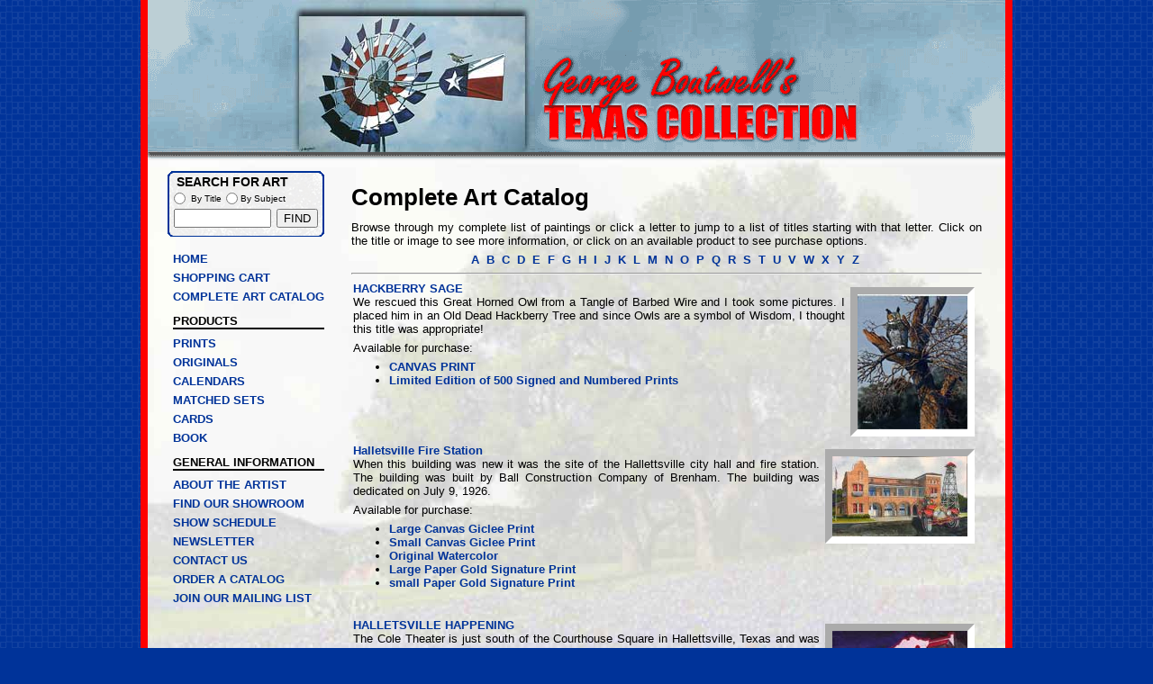

--- FILE ---
content_type: text/html; charset=utf-8
request_url: https://www.gboutwell.com/catalog.aspx?letter=h
body_size: 16749
content:


<!DOCTYPE html PUBLIC "-//W3C//DTD XHTML 1.0 Transitional//EN" "http://www.w3.org/TR/xhtml1/DTD/xhtml1-transitional.dtd">

<html xmlns="http://www.w3.org/1999/xhtml" >
<head id="Head1"><title>
	Complete art catalog of work by George Boutwell
</title><meta name="DESCRIPTION" content="Texas artist George Boutwell's web site and online store." /><meta http-equiv="Content-Type" content="text/html; charset=iso-8859-1" /><link rel="stylesheet" type="text/css" href="include/primary.css" />
	<!--[if IE]>
		<style type="text/css">
			#searchbox	{ padding: 3px 10px; }
			#txtbox	{ margin: 1px 0; }
		</style>
	<! [endif]-->
</head>
<body>
    <form name="form1" method="post" action="catalog.aspx?letter=h" id="form1">
<div>
<input type="hidden" name="__VIEWSTATE" id="__VIEWSTATE" value="/[base64]/[base64]/[base64]/aWQ9MzQ4NiI+TEFSR0UgU0laRTogR09MRCBTSUdOQVRVUkUgUFJJTlRTPC9hPjwvbGk+PGxpPjxhIGhyZWY9InBhcGVycHJpbnRkZXRhaWxzLmFzcHg/[base64]/[base64]/aWQ9MjkwMyI+U21hbGwgQ2FudmFzIEdvbGQgU2lnbnR1cmUgUHJpbnQ8L2E+PC9saT48bGk+PGEgaHJlZj0iY2FudmFzcHJpbnRkZXRhaWxzLmFzcHg/[base64]/aWQ9MzQwOSI+TEFSR0UgU0laRTogR09MRCBTSUdOQVRVUkUgUFJJTlRTPC9hPjwvbGk+PGxpPjxhIGhyZWY9InBhcGVycHJpbnRkZXRhaWxzLmFzcHg/aWQ9NDEwIj5NRURJVU0gU0laRTogR09MRCBTSUdOQVRVUkUgUFJJTlRTPC9hPjwvbGk+PGxpPjxhIGhyZWY9InBhcGVycHJpbnRkZXRhaWxzLmFzcHg/[base64]/[base64]/[base64]/[base64]/[base64]/[base64]/aWQ9MzQ4OSI+TEFSR0UgU0laRTogR09MRCBTSUdOQVRVUkUgUFJJTlRTPC9hPjwvbGk+PGxpPjxhIGhyZWY9InBhcGVycHJpbnRkZXRhaWxzLmFzcHg/[base64]/[base64]/[base64]/[base64]/aWQ9MjkwOSI+U21hbGwgQ2FudmFzIEdvbGQgU2lnbnR1cmUgUHJpbnQ8L2E+PC9saT48bGk+PGEgaHJlZj0iY2FudmFzcHJpbnRkZXRhaWxzLmFzcHg/[base64]" />
</div>

<div>

	<input type="hidden" name="__VIEWSTATEGENERATOR" id="__VIEWSTATEGENERATOR" value="784357A6" />
</div>
<div id="framework">
	<div id="header">
		<a href="default.aspx"><img src="images/header_pride.jpg" width="270" height="169" alt="Painting: The Pride of Texas." /></a><img border="0" src="images/header_gboutwell.gif" width="362" height="113" alt="George Boutwell's Texas Collection." />
	</div>
	<div id="content">
		<div id="content-center">
			<h3>Complete Art Catalog</h3>
			<p>Browse through my complete list of paintings or click a letter to jump to a list of titles starting with that letter. Click on the title or image to see more information, or click on an available product to see purchase options.</p>
			<p style="text-align: center;">
			<a href="catalog.aspx?letter=a">A</a>&nbsp;
			<a href="catalog.aspx?letter=b">B</a>&nbsp;
			<a href="catalog.aspx?letter=c">C</a>&nbsp;
			<a href="catalog.aspx?letter=d">D</a>&nbsp;
			<a href="catalog.aspx?letter=e">E</a>&nbsp;
			<a href="catalog.aspx?letter=f">F</a>&nbsp;
			<a href="catalog.aspx?letter=g">G</a>&nbsp;
			<a href="catalog.aspx?letter=h">H</a>&nbsp;
			<a href="catalog.aspx?letter=i">I</a>&nbsp;
			<a href="catalog.aspx?letter=j">J</a>&nbsp;
			<a href="catalog.aspx?letter=k">K</a>&nbsp;
			<a href="catalog.aspx?letter=l">L</a>&nbsp;
			<a href="catalog.aspx?letter=m">M</a>&nbsp;
			<a href="catalog.aspx?letter=n">N</a>&nbsp;
			<a href="catalog.aspx?letter=o">O</a>&nbsp;
			<a href="catalog.aspx?letter=p">P</a>&nbsp;
			<a href="catalog.aspx?letter=q">Q</a>&nbsp;
			<a href="catalog.aspx?letter=r">R</a>&nbsp;
			<a href="catalog.aspx?letter=s">S</a>&nbsp;
			<a href="catalog.aspx?letter=t">T</a>&nbsp;
			<a href="catalog.aspx?letter=u">U</a>&nbsp;
			<a href="catalog.aspx?letter=v">V</a>&nbsp;
			<a href="catalog.aspx?letter=w">W</a>&nbsp;
			<a href="catalog.aspx?letter=x">X</a>&nbsp;
			<a href="catalog.aspx?letter=y">Y</a>&nbsp;
			<a href="catalog.aspx?letter=z">Z</a>&nbsp;
			</p>
			<hr />
					<span id="dlPaintingsList"><span>
                        <div class="paintingListContainer">
                        	<div class="paintingListImage"><a href="paintingdetails.aspx?id=547"><img src="thumbpictures/547.jpg" id="dlPaintingsList_ctl00_imgPaintingSrc" border="0" /></a></div>
		
                            <div class="paintingListTitle"><a href="paintingdetails.aspx?id=547">HACKBERRY SAGE </a> </div>
                            <div class="paintingListDescription"><p>We rescued this Great Horned Owl from a Tangle of Barbed Wire and I took some pictures. I placed him in an Old Dead Hackberry Tree and since Owls are a symbol of Wisdom, I thought this title was appropriate!</p>
                            <p id="dlPaintingsList_ctl00_availableProducts">Available for purchase: <br /><span id="dlPaintingsList_ctl00_spnProducts" class="availableas"><ul><li><a href="canvasprintdetails.aspx?id=404">CANVAS PRINT</a></li><li><a href="paperprintdetails.aspx?id=403">Limited Edition of 500 Signed and Numbered Prints</a></li></ul></span></p>
                            </div>
                        </div>
                        </span><br /><span>
                        <div class="paintingListContainer">
                        	<div class="paintingListImage"><a href="paintingdetails.aspx?id=1001"><img src="thumbpictures/1001.jpg" id="dlPaintingsList_ctl01_imgPaintingSrc" border="0" /></a></div>
		
                            <div class="paintingListTitle"><a href="paintingdetails.aspx?id=1001">Halletsville Fire Station</a> </div>
                            <div class="paintingListDescription"><p>When this building was new it was the site of the Hallettsville city hall and fire station. The building was built by Ball Construction Company of Brenham. The building was dedicated on July 9, 1926.  

</p>
                            <p id="dlPaintingsList_ctl01_availableProducts">Available for purchase: <br /><span id="dlPaintingsList_ctl01_spnProducts" class="availableas"><ul><li><a href="canvasprintdetails.aspx?id=2479">Large Canvas Giclee Print</a></li><li><a href="canvasprintdetails.aspx?id=2480">Small Canvas Giclee Print</a></li><li><a href="originaldetails.aspx?id=2478">Original Watercolor</a></li><li><a href="paperprintdetails.aspx?id=2481">Large Paper Gold Signature Print</a></li><li><a href="paperprintdetails.aspx?id=2482">small Paper Gold Signature Print</a></li></ul></span></p>
                            </div>
                        </div>
                        </span><br /><span>
                        <div class="paintingListContainer">
                        	<div class="paintingListImage"><a href="paintingdetails.aspx?id=237"><img src="thumbpictures/237.jpg" id="dlPaintingsList_ctl02_imgPaintingSrc" border="0" /></a></div>
		
                            <div class="paintingListTitle"><a href="paintingdetails.aspx?id=237">HALLETSVILLE HAPPENING</a> </div>
                            <div class="paintingListDescription"><p>The Cole Theater is just south of the Courthouse Square in Hallettsville, Texas and was built in 1929. The Movie “The Texans” was filmed at Cotulla, Texas in 1936. Walter Brennan was a lot younger when the movie was released, but I thought he would be more recognizable at the age he is, in the 38 Ford!</p>
                            <p id="dlPaintingsList_ctl02_availableProducts">Available for purchase: <br /><span id="dlPaintingsList_ctl02_spnProducts" class="availableas"><ul><li><a href="canvasprintdetails.aspx?id=2901">Small Canvas Gold Signture Print</a></li><li><a href="canvasprintdetails.aspx?id=2902">Large Canvas Gold Signture Print</a></li><li><a href="paperprintdetails.aspx?id=3486">LARGE SIZE: GOLD SIGNATURE PRINTS</a></li><li><a href="paperprintdetails.aspx?id=406"> GOLD SIGNATURE PRINT</a></li></ul></span></p>
                            </div>
                        </div>
                        </span><br /><span>
                        <div class="paintingListContainer">
                        	<div class="paintingListImage"><a href="paintingdetails.aspx?id=854"><img src="thumbpictures/854.jpg" id="dlPaintingsList_ctl03_imgPaintingSrc" border="0" /></a></div>
		
                            <div class="paintingListTitle"><a href="paintingdetails.aspx?id=854">Hamilton Creek</a> </div>
                            <div class="paintingListDescription"><p>This is a scene on the Hiking Trail at Hamilton Pool Preserve at Dripping Springs, West of Austin. I did a little rearranging for composition and added the Great Blue Heron. This is one of many canyons in the Hill Country that are loaded with Bald Cypress Trees.</p>
                            <p id="dlPaintingsList_ctl03_availableProducts">Available for purchase: <br /><span id="dlPaintingsList_ctl03_spnProducts" class="availableas"><ul><li><a href="canvasprintdetails.aspx?id=2113">Large Canvas Gold Signature Print</a></li><li><a href="canvasprintdetails.aspx?id=2114">Small Canvas Gold Signature Print</a></li><li><a href="paperprintdetails.aspx?id=2115">Small Paper Gold Signature Print</a></li><li><a href="paperprintdetails.aspx?id=2116">Large Paper Gold Signature Print</a></li></ul></span></p>
                            </div>
                        </div>
                        </span><br /><span>
                        <div class="paintingListContainer">
                        	<div class="paintingListImage"><a href="paintingdetails.aspx?id=631"><img src="thumbpictures/631.jpg" id="dlPaintingsList_ctl04_imgPaintingSrc" border="0" /></a></div>
		
                            <div class="paintingListTitle"><a href="paintingdetails.aspx?id=631">Hamilton Pool</a> </div>
                            <div class="paintingListDescription"><p>HAMILTON POOL is a collapsed cavern and quite an awesome sight! To give you some scale the Waterfall is about 50 feet high and I’ve only shown about a third of the overhang! Hamilton Pool is a Travis County Park west of Austin on Hamilton Pool Road which runs off of Bee Caves Road. The Pool is accessible  with a 2 mile hike over some rough terrain and Swimming is allowed!</p>
                            <p id="dlPaintingsList_ctl04_availableProducts">Available for purchase: <br /><span id="dlPaintingsList_ctl04_spnProducts" class="availableas"><ul><li><a href="canvasprintdetails.aspx?id=1270">Small Size Gold Signature Canvas Print</a></li><li><a href="canvasprintdetails.aspx?id=1271">Large Size Gold Signature Canvas Print</a></li><li><a href="paperprintdetails.aspx?id=1268">Small Size Gold Signature Paper Print</a></li><li><a href="paperprintdetails.aspx?id=1269">Large Size Gold Signature Paper Print</a></li></ul></span></p>
                            </div>
                        </div>
                        </span><br /><span>
                        <div class="paintingListContainer">
                        	<div class="paintingListImage"><a href="paintingdetails.aspx?id=238"><img src="thumbpictures/238.jpg" id="dlPaintingsList_ctl05_imgPaintingSrc" border="0" /></a></div>
		
                            <div class="paintingListTitle"><a href="paintingdetails.aspx?id=238">HANGIN OUT AT SANTA FE</a> </div>
                            <div class="paintingListDescription"><p>When I ran on to this Buzzard Roost Barn between Purvis and Carlton, Texas I thought to myself, "this would make a humorous statement about Southwestern Style Art". I've had a lot of fun telling some of my Artist friends that I've finally broken down and painted a "Santa Fe" style Painting! You cant see it online but the little sign on the gate says "Caution, Rattlesnakes in this Barn". I wouldn't go in there, would you?</p>
                            <p id="dlPaintingsList_ctl05_availableProducts">Available for purchase: <br /><span id="dlPaintingsList_ctl05_spnProducts" class="availableas"><ul><li><a href="canvasprintdetails.aspx?id=2903">Small Canvas Gold Signture Print</a></li><li><a href="canvasprintdetails.aspx?id=2904">Large Canvas Gold Signture Print</a></li><li><a href="paperprintdetails.aspx?id=3487">LARGE SIZE: GOLD SIGNATURE PRINTS</a></li><li><a href="paperprintdetails.aspx?id=408"> GOLD SIGNATURE PRINT</a></li></ul></span></p>
                            </div>
                        </div>
                        </span><br /><span>
                        <div class="paintingListContainer">
                        	<div class="paintingListImage"><a href="paintingdetails.aspx?id=239"><img src="thumbpictures/239.jpg" id="dlPaintingsList_ctl06_imgPaintingSrc" border="0" /></a></div>
		
                            <div class="paintingListTitle"><a href="paintingdetails.aspx?id=239">HANNIBAL TEXAS</a> </div>
                            <div class="paintingListDescription"><p>is north of Stephenville on State Highway 108 and I stumbled on to it while looking for something else. I took some liberties and added the Watermelon Man, the Humble sign and the 1948 Ford Coupe (like the one I drove in High School) to the Painting. </p>
                            <p id="dlPaintingsList_ctl06_availableProducts">Available for purchase: <br /><span id="dlPaintingsList_ctl06_spnProducts" class="availableas"><ul><li><a href="canvasprintdetails.aspx?id=2905">Small Canvas Gold Signture Print</a></li><li><a href="canvasprintdetails.aspx?id=2906">Large Canvas Gold Signture Print</a></li><li><a href="paperprintdetails.aspx?id=3409">LARGE SIZE: GOLD SIGNATURE PRINTS</a></li><li><a href="paperprintdetails.aspx?id=410">MEDIUM SIZE: GOLD SIGNATURE PRINTS</a></li><li><a href="paperprintdetails.aspx?id=411">SMALL SIZE:  GOLD SIGNATURE PRINTS</a></li></ul></span></p>
                            </div>
                        </div>
                        </span><br /><span>
                        <div class="paintingListContainer">
                        	<div class="paintingListImage"><a href="paintingdetails.aspx?id=240"><img src="thumbpictures/240.jpg" id="dlPaintingsList_ctl07_imgPaintingSrc" border="0" /></a></div>
		
                            <div class="paintingListTitle"><a href="paintingdetails.aspx?id=240">HAPPY HOUR</a> </div>
                            <div class="paintingListDescription"><p>Neils Creek marks the back property line of our ranch and this waterfall is just south of our property. These are three of our Longhorns that were drinking from one of our stock tanks but I took a little liberty and put them at the creek!</p>
                            <p id="dlPaintingsList_ctl07_availableProducts">Available for purchase: <br /><span id="dlPaintingsList_ctl07_spnProducts" class="availableas"><ul><li><a href="paperprintdetails.aspx?id=413">Limited Edition of 500 Signed and Numbered Prints</a></li></ul></span></p>
                            </div>
                        </div>
                        </span><br /><span>
                        <div class="paintingListContainer">
                        	<div class="paintingListImage"><a href="paintingdetails.aspx?id=241"><img src="thumbpictures/241.jpg" id="dlPaintingsList_ctl08_imgPaintingSrc" border="0" /></a></div>
		
                            <div class="paintingListTitle"><a href="paintingdetails.aspx?id=241">HAVEN OF THORNS</a> </div>
                            <div class="paintingListDescription"><p>Much like Br'er Rabbit in the Briar Patch, Mourning Doves and many other birds enjoy Mesquite branches because they can roost peacefully while guarded from natural enemies by the treacherous thorns!</p>
                            <p id="dlPaintingsList_ctl08_availableProducts">Available for purchase: <br /><span id="dlPaintingsList_ctl08_spnProducts" class="availableas"><ul><li><a href="paperprintdetails.aspx?id=415">Limited Edition of 500 Signed and Numbered Prints</a></li></ul></span></p>
                            </div>
                        </div>
                        </span><br /><span>
                        <div class="paintingListContainer">
                        	<div class="paintingListImage"><a href="paintingdetails.aspx?id=548"><img src="thumbpictures/548.jpg" id="dlPaintingsList_ctl09_imgPaintingSrc" border="0" /></a></div>
		
                            <div class="paintingListTitle"><a href="paintingdetails.aspx?id=548">HAZARDOUS CARGO</a> </div>
                            <div class="paintingListDescription"><p>I was driving between Burnet and Lampassas, Texas when this rusty old Chevy Truck with a bed full of Prickly Pear Cactus caught my eye. I don't know if the owners planted the cactus or if it grew there naturally but I couldn't resist painting it. I added the blooms on the Cactus and the Bluebonnetts and Primrose for a little color! P.S. I met the owner later and he said he put the cactus there!</p>
                            <p id="dlPaintingsList_ctl09_availableProducts">Available for purchase: <br /><span id="dlPaintingsList_ctl09_spnProducts" class="availableas"><ul><li><a href="canvasprintdetails.aspx?id=1184">Limited Edition Canvas Print</a></li><li><a href="paperprintdetails.aspx?id=417">Limited Edition of 500 Signed and Numbered Prints</a></li></ul></span></p>
                            </div>
                        </div>
                        </span><br /><span>
                        <div class="paintingListContainer">
                        	<div class="paintingListImage"><a href="paintingdetails.aspx?id=733"><img src="thumbpictures/733.jpg" id="dlPaintingsList_ctl10_imgPaintingSrc" border="0" /></a></div>
		
                            <div class="paintingListTitle"><a href="paintingdetails.aspx?id=733">Headin Home</a> </div>
                            <div class="paintingListDescription"><p>This is the Bay side of South Padre Island at low tide and is a scene that I've been wanting to paint for some time but the composition just hadn't formed in my mind until I was looking thru some photographs from a fishing trip in the Laguna Madre and remembering heading back into Port at dusk and this is the result!</p>
                            <p id="dlPaintingsList_ctl10_availableProducts">Available for purchase: <br /><span id="dlPaintingsList_ctl10_spnProducts" class="availableas"><ul><li><a href="canvasprintdetails.aspx?id=1737">Large Canvas Limited Edition Print</a></li><li><a href="canvasprintdetails.aspx?id=1738">Small Canvas Limited Edition Print</a></li><li><a href="originaldetails.aspx?id=1736">Original Watercolor</a></li><li><a href="paperprintdetails.aspx?id=1739">Paper Limited Edition Print</a></li></ul></span></p>
                            </div>
                        </div>
                        </span><br /><span>
                        <div class="paintingListContainer">
                        	<div class="paintingListImage"><a href="paintingdetails.aspx?id=969"><img src="thumbpictures/969.jpg" id="dlPaintingsList_ctl11_imgPaintingSrc" border="0" /></a></div>
		
                            <div class="paintingListTitle"><a href="paintingdetails.aspx?id=969">Heads Up</a> </div>
                            <div class="paintingListDescription"><p>This is a scene from one of our barns that has the skulls of four of our Longhorn steers hanging from the support posts. The symmetry of the post Skull and roof caught my eye and I immediately imagined a Texas Flag painted on the Skull!</p>
                            <p id="dlPaintingsList_ctl11_availableProducts">Available for purchase: <br /><span id="dlPaintingsList_ctl11_spnProducts" class="availableas"><ul><li><a href="canvasprintdetails.aspx?id=2392">Large Canvas Gold Signature Print</a></li><li><a href="canvasprintdetails.aspx?id=2393">Small Canvas Gold Signature Print</a></li><li><a href="paperprintdetails.aspx?id=2396">Large Paper Gold Signature Print</a></li><li><a href="paperprintdetails.aspx?id=2397">Small Paper Gold Signature Print</a></li></ul></span></p>
                            </div>
                        </div>
                        </span><br /><span>
                        <div class="paintingListContainer">
                        	<div class="paintingListImage"><a href="paintingdetails.aspx?id=242"><img src="thumbpictures/242.jpg" id="dlPaintingsList_ctl12_imgPaintingSrc" border="0" /></a></div>
		
                            <div class="paintingListTitle"><a href="paintingdetails.aspx?id=242">HEALTH CAMP</a> </div>
                            <div class="paintingListDescription"><p>has been on the Waco Traffic Circle since 1949 and the name seems to be coming back around to popularity again, what with the atkins diet and all! Waco has one of the few if not the only active Traffic Circles left in Texas that still looks like stepping back in time!</p>
                            <p id="dlPaintingsList_ctl12_availableProducts">Available for purchase: <br /><span id="dlPaintingsList_ctl12_spnProducts" class="availableas"><ul><li><a href="canvasprintdetails.aspx?id=2907">Large Canvas Gold Signture Print</a></li><li><a href="canvasprintdetails.aspx?id=2908">Small Canvas Gold Signture Print</a></li><li><a href="paperprintdetails.aspx?id=3489">LARGE SIZE: GOLD SIGNATURE PRINTS</a></li><li><a href="paperprintdetails.aspx?id=419"> GOLD SIGNATURE PRINT</a></li></ul></span></p>
                            </div>
                        </div>
                        </span><br /><span>
                        <div class="paintingListContainer">
                        	<div class="paintingListImage"><a href="paintingdetails.aspx?id=243"><img src="thumbpictures/243.jpg" id="dlPaintingsList_ctl13_imgPaintingSrc" border="0" /></a></div>
		
                            <div class="paintingListTitle"><a href="paintingdetails.aspx?id=243">HIDDEN VALLEY</a> </div>
                            <div class="paintingListDescription"><p>This is a scene from my imagination but the Church is real, except that I can't remember where I was in 1977 when I photographed it! It is somewhere in Texas on flat land, not hills as I show here, can anyone tell me where it is? (Since this writing I found the Church at Panna Maria, Texas)</p>
                            <p id="dlPaintingsList_ctl13_availableProducts">Available for purchase: <br /><span id="dlPaintingsList_ctl13_spnProducts" class="availableas"><ul><li><a href="canvasprintdetails.aspx?id=2842">Large Canvas Giclee Print</a></li><li><a href="canvasprintdetails.aspx?id=2843">Small Canvas Giclee Print</a></li><li><a href="paperprintdetails.aspx?id=2844">Large Paper Print</a></li><li><a href="paperprintdetails.aspx?id=421"> GOLD SIGNATURE PRINT</a></li></ul></span></p>
                            </div>
                        </div>
                        </span><br /><span>
                        <div class="paintingListContainer">
                        	<div class="paintingListImage"><a href="paintingdetails.aspx?id=244"><img src="thumbpictures/244.jpg" id="dlPaintingsList_ctl14_imgPaintingSrc" border="0" /></a></div>
		
                            <div class="paintingListTitle"><a href="paintingdetails.aspx?id=244">HIGH AND DRY</a> </div>
                            <div class="paintingListDescription"><p>This is our porch and when it rains we can usually count on Wild Birds seeking refuge, unless our not-so-wild cats get there first, in which case the birds will be found at the tops of the columns!</p>
                            <p id="dlPaintingsList_ctl14_availableProducts">Available for purchase: <br /><span id="dlPaintingsList_ctl14_spnProducts" class="availableas"><ul><li><a href="paperprintdetails.aspx?id=423">Limited Edition of 500 Signed and Numbered Prints</a></li></ul></span></p>
                            </div>
                        </div>
                        </span><br /><span>
                        <div class="paintingListContainer">
                        	<div class="paintingListImage"><a href="paintingdetails.aspx?id=245"><img src="thumbpictures/245.jpg" id="dlPaintingsList_ctl15_imgPaintingSrc" border="0" /></a></div>
		
                            <div class="paintingListTitle"><a href="paintingdetails.aspx?id=245">HIGH HOPES</a> </div>
                            <div class="paintingListDescription"><p>This fellow is Chuck Naiser who introduced me to bay fishing at Rockport, Texas. I don't believe there is anyone who likes fishing more than Chuck; at least not anyone I've met. About once a year he drags me through every bay in Aransas County and sometimes we even catch a fish.</p>
                            <p id="dlPaintingsList_ctl15_availableProducts">Available for purchase: <br /><span id="dlPaintingsList_ctl15_spnProducts" class="availableas"><ul><li><a href="canvasprintdetails.aspx?id=1601">Large Canvas Gold Signature Print</a></li><li><a href="canvasprintdetails.aspx?id=1602">Medium Canvas Gold Signature Print</a></li><li><a href="paperprintdetails.aspx?id=425">Small Paper Gold Signature Print</a></li><li><a href="paperprintdetails.aspx?id=1600">Large Paper Gold Signature Print</a></li><li><a href="paperprintdetails.aspx?id=1599">Medium Paper Gold Signature Print</a></li></ul></span></p>
                            </div>
                        </div>
                        </span><br /><span>
                        <div class="paintingListContainer">
                        	<div class="paintingListImage"><a href="paintingdetails.aspx?id=984"><img src="thumbpictures/984.jpg" id="dlPaintingsList_ctl16_imgPaintingSrc" border="0" /></a></div>
		
                            <div class="paintingListTitle"><a href="paintingdetails.aspx?id=984">High Society</a> </div>
                            <div class="paintingListDescription"><p>Buzzards are very social creatures and from my observations, seem to really enjoy their lives. They are extremely graceful creatures in flight and God has given them many gifts including a very long disease free life. They are only birds with a sense of smell and have a very important role in the balance of nature.</p>
                            <p id="dlPaintingsList_ctl16_availableProducts">Available for purchase: <br /><span id="dlPaintingsList_ctl16_spnProducts" class="availableas"><ul><li><a href="canvasprintdetails.aspx?id=2417">Large Canvas Giclee Print</a></li><li><a href="canvasprintdetails.aspx?id=2418">Small Canvas Giclee Print</a></li><li><a href="paperprintdetails.aspx?id=2419">Small Limited Edition Paper Giclee Print</a></li></ul></span></p>
                            </div>
                        </div>
                        </span><br /><span>
                        <div class="paintingListContainer">
                        	<div class="paintingListImage"><a href="paintingdetails.aspx?id=248"><img src="thumbpictures/248.jpg" id="dlPaintingsList_ctl17_imgPaintingSrc" border="0" /></a></div>
		
                            <div class="paintingListTitle"><a href="paintingdetails.aspx?id=248">HIGH TIDE</a> </div>
                            <div class="paintingListDescription"><p>This is from South Padre Island where the fishing is hard to beat. Padre Island Natural Seashore stretches for over 100 miles from Corpus Christi to Brownsville, Texas and is one of the nation's longest unspoiled beaches.</p>
                            <p id="dlPaintingsList_ctl17_availableProducts">Available for purchase: <br /><span id="dlPaintingsList_ctl17_spnProducts" class="availableas"><ul><li><a href="canvasprintdetails.aspx?id=1604">Large Canvas Gold Signature Print</a></li><li><a href="canvasprintdetails.aspx?id=1605">Small Canvas Gold Signature Print</a></li><li><a href="paperprintdetails.aspx?id=431">Small Paper Gold Signature Print</a></li><li><a href="paperprintdetails.aspx?id=1603">Large Paper Gold Signature Print</a></li></ul></span></p>
                            </div>
                        </div>
                        </span><br /><span>
                        <div class="paintingListContainer">
                        	<div class="paintingListImage"><a href="paintingdetails.aspx?id=247"><img src="thumbpictures/247.jpg" id="dlPaintingsList_ctl18_imgPaintingSrc" border="0" /></a></div>
		
                            <div class="paintingListTitle"><a href="paintingdetails.aspx?id=247">HIGH TIME IN HILLSBORO</a> </div>
                            <div class="paintingListDescription"><p>The Texas Theater is just south of the Courthouse Square in Hillsboro, Texas and was built in 1926 and got it’s current facade in 1940. Giant was filmed in West Texas near Marfa and was James Dean’s last movie before his accidental death in 1955. Although James Dean died in 1955, I thought he would look cool in a 57 Chevy, parked between his costars!</p>
                            <p id="dlPaintingsList_ctl18_availableProducts">Available for purchase: <br /><span id="dlPaintingsList_ctl18_spnProducts" class="availableas"><ul><li><a href="canvasprintdetails.aspx?id=2909">Small Canvas Gold Signture Print</a></li><li><a href="canvasprintdetails.aspx?id=2910">Large Canvas Gold Signture Print</a></li><li><a href="paperprintdetails.aspx?id=3490">LARGE SIZE: GOLD SIGNATURE PRINTS</a></li><li><a href="paperprintdetails.aspx?id=429"> GOLD SIGNATURE PRINT</a></li></ul></span></p>
                            </div>
                        </div>
                        </span><br /><span>
                        <div class="paintingListContainer">
                        	<div class="paintingListImage"><a href="paintingdetails.aspx?id=246"><img src="thumbpictures/246.jpg" id="dlPaintingsList_ctl19_imgPaintingSrc" border="0" /></a></div>
		
                            <div class="paintingListTitle"><a href="paintingdetails.aspx?id=246">HIGHLIGHT OF THE DAY</a> </div>
                            <div class="paintingListDescription"><p>For some people, that daily trip to the mailbox is their only contact with the rest of the world. I was driving between Waco and Temple, Texas when I saw this old fellow getting his mail; although he must have been aware of me photographing him, he never let me know it and walked on back toward his home. His house wasn't as interesting as he was so I substituted the one in this painting, which is the Wolf House on East First Street in Austin.</p>
                            <p id="dlPaintingsList_ctl19_availableProducts">Available for purchase: <br /><span id="dlPaintingsList_ctl19_spnProducts" class="availableas"><ul><li><a href="paperprintdetails.aspx?id=427">Limited Edition of 500 Signed and Numbered Prints</a></li></ul></span></p>
                            </div>
                        </div>
                        </span></span>


                    <div id="paging"><b>1</b>&nbsp;<a href='catalog.aspx?letter=h&p=2'>2</a>&nbsp;</div>
		</div>
		<div id="content-left">
				<div id="nav">
    <p><a href="/default.aspx">HOME</a></p>
    <p><a href="/shoppingcart.aspx">SHOPPING CART</a></p>
    <p><a href="/catalog.aspx">COMPLETE ART CATALOG</a></p>
    <h5>PRODUCTS</h5>
    <p><a href="/prints.aspx">PRINTS</a></p>
    <p><a href="/originals.aspx">ORIGINALS</a></p>
    <p><a href="/calendars.aspx">CALENDARS</a></p>
    <p><a href="/matchedsetscanvas.aspx">MATCHED SETS</a></p>
    <p><a href="/cards.aspx">CARDS</a></p>
    <p><a href="/book.aspx">BOOK</a></p>
    <h5>GENERAL INFORMATION</h5>
    <p><a href="/about.aspx">ABOUT THE ARTIST</a></p>
    <p><a href="/findus.aspx">FIND OUR SHOWROOM</a></p>
    <p><a href="/schedule.aspx">SHOW SCHEDULE</a></p>
    <p><a href="/newsletter.aspx">NEWSLETTER</a></p>
    <p><a href="/contact.aspx">CONTACT US</a></p>
    <p><a href="/getcatalog.aspx">ORDER A CATALOG</a></p>
    <p><a href="/maillist.aspx">JOIN OUR MAILING LIST</a></p>
</div>
		</div>
	</div>
	<div id="footer">
				<p><b><span> ||| </span>GEORGE BOUTWELL<span> ||| </span>3083 Highway 6, Clifton, Texas 76634<span> ||| </span>1-800-243-4316<span> ||| </span></b></p>
		<p><span> ||| </span><a href="http://www.gboutwell.com/privacy.aspx">PRIVACY POLICY</a><span> ||| </span><a href="http://www.gboutwell.com/shipping.aspx">ORDER/SHIPPING INFORMATION</a><span> ||| </span></p>
		<p>Website Copyright &copy;2008-2020. All images are copyrighted works. All rights reserved.<br />Use of any image on this site for any purpose without express written permission of the artist is prohibited.</p>

<!-- Facebook Pixel Code -->
<script>
!function(f,b,e,v,n,t,s)
{if(f.fbq)return;n=f.fbq=function(){n.callMethod?
n.callMethod.apply(n,arguments):n.queue.push(arguments)};
if(!f._fbq)f._fbq=n;n.push=n;n.loaded=!0;n.version='2.0';
n.queue=[];t=b.createElement(e);t.async=!0;
t.src=v;s=b.getElementsByTagName(e)[0];
s.parentNode.insertBefore(t,s)}(window,document,'script',
'https://connect.facebook.net/en_US/fbevents.js');
fbq('init', '2444340879000267'); 
fbq('track', 'PageView');
</script>
<noscript>
<img height="1" width="1" 
src="https://www.facebook.com/tr?id=2444340879000267&ev=PageView
&noscript=1"/>
</noscript>
<!-- End Facebook Pixel Code -->

	</div>
</div>
    </form>
<div id="searchcontainer">
  <div id="searchform">
    <div id="searchbox">
      <h6>SEARCH FOR ART</h6>
      <form action="/searchresults.aspx" method="post">
        <input type="radio" value="title" name="qtype" />
        <span>By Title</span><input type="radio" value="keyword" name="qtype" /><span>By Subject</span>
        <br />
        <p style="text-align: center;">
          <input type="text" name="qparam" size="14" id="txtbox" />&nbsp;&nbsp;<input type="submit" value="FIND" name="find" id="bfind" />
        </p>
      </form>
    </div>
  </div>
</div>

</body>
</html>


--- FILE ---
content_type: text/css
request_url: https://www.gboutwell.com/include/primary.css
body_size: 2386
content:
/* Style sheet created for GBoutwell.com by PROMIT (www.promit.com) */
/* Copyright ©2008. All rights reserved */

/* This sheet for most interior pages of site */

body
{
    background: #003399 url(../images/bg.png) top left repeat;
    margin: 0;
    text-align: center;
    font-family: tahoma, arial, sans;
    font-size: 13px;
    }
p   { text-align: justify; margin: 0 0 6px 0; padding: 0; }
a   { font-weight: bold; color: #003399; text-decoration: none; }
a:hover { text-decoration: underline; }
h2	{ font-size: 1.5em; line-height: 1.2em; margin: 6px 0; text-align: left; }
h3	{ font-size: 2em; line-height: 1.2em; margin: 0 0 10px 0; text-align: left; }
h4	{ font-size: 1.75em; line-height: 1.2em; margin: 0; text-align: center; }
h5	{ font-size: 1.25em; line-height: 1.2em; margin: 0; text-align: left; }
h6	{ font-size: 1.35em; line-height: 1.2em; margin: 4px 0 0 0; text-align: left; }

ul  { margin-top: 4px; }
ul li   { line-height: 1.2em; }
ul span { line-height: 0px; }

img	{ border: 0; }
form	{ margin: 0; }
table	{ border: 0px solid red; width: 100%; margin-bottom: 10px; }
td	{ padding: 2px; margin: 0; text-align: center; vertical-align: bottom;  border: 0px solid black; font-weight: bold; }
td.aLeft   { text-align: left; }
td.aRight   { text-align: right; }
td.aCtr   { text-align: center; }

#framework
{
    display: block;
    position: relative;
    margin: 0 auto;
    width: 952px;
    background: #fff url(../images/bg_content2.jpg) -1px 170px repeat-y;
    border-left: 8px solid #ff0000;
    border-right: 8px solid #ff0000;
    }
.framework
{
    display: block;
    position: relative;
    margin: 0 auto;
    width: 952px;
    padding: 6px;
    background-color: #ffffff;
    }


#header
{
    display: block;
    height: 180px;
    background: transparent url(../images/bg_header.gif) top left no-repeat;
    }
#content
{
    display: block;
    position: relative;
    width: 900px;
    margin: 10px auto;
    padding: 0;
    text-align: left;
    }
#footer
{
    display: block;
    position: relative;
    clear: both;
    background-color: #fff;
    border-top: 1px solid #ff0000;
    padding: 10px;
    }
#footer p   { text-align: center; }
#footer span    { padding: 0 20px; }

#content-left
{
    display: block;
    position: relative;
    width: auto;
    float: right;
    padding: 0 30px 0 0;
    margin: 90px 0 14px 0;
    }
#searchcontainer
{
    display: block;
    position: absolute;
    top: 190px;
    left: 0px;
    width: 100%;
    }
#searchcontainer h6	{ font-size: 1.35em; line-height: 1.2em; margin: 4px 0 0 8px; text-align: left; }
#searchform
{
    display: block;
    position: relative;
    margin: 0 auto;
    width: 952px;
    text-align: left;
    }
#searchbox
{
    display: block;
    position: relative;
    width: 170px;
    padding: 1px 6px;
    margin-left: 18px;
    background: transparent url(../images/search.gif) top center no-repeat;
    font-size: 10px;
    text-align: left;
    }
#searchbox span	{ vertical-align: 30%; }
#txtbox	{ width: 100px; margin: 3px 0; }
#nav h5	{ font-size: 1em; line-height: 1.2em; margin: 12px 0 8px 0; text-align: left; border-bottom: 2px solid #000; }
#nav p	{ margin-bottom: 6px; text-align: left; }

#content-center
{
    display: block;
    position: relative;
    width: 700px;
    float: right;
    padding: 0;
    margin: 14px 0;
    }
#content-center img { margin: 6px; }
#content-center td img	{ padding: 0; margin: 0;}

#lblError p  { text-align: center; color: #ff0000; font-size: 14px; font-weight: bold; }

#lblDescription { display: block; position: relative; margin-top: 30px; }

/* Unique to catalog.aspx */
.paintingListContainer	{ clear: right; padding: 2px; margin: 0; text-align: left; border: 0; }
.paintingListImage img { float: right; border: 8px inset #fff; margin: 6px; }
.availableas { font-weight: bold; font-size: 0.9em; }

/* Unique to paintingdetails.aspx  */
.paintingdetailsImageContainer  { text-align: center; }
#imgPainting { max-width: 600px; border: 4px solid #000 !important; }

/* Unique to paperprintdetails.aspx and canvasprintdetails.aspx  */
.paintingFrameOptions, #plcPrice, #plcNamePlate, #plcNotifyMe   { margin: 14px 0; }

/* Framing & Matting sections */
#stable { display: table; width: auto; margin: 0 auto; padding: 0; border: 0; border-collapse: collapse; }
#stable img	{ margin: 0; padding: 0; }
#stable td	{ margin: 0; padding: 0; }
#stable1 { display: table; width: auto; margin: 0 auto; padding: 0; border: 0; border-collapse: collapse; }
#stable1 img	{ margin: 0; padding: 0; }
#stable1 td	{ margin: 0; padding: 0; }
#stable2 { display: table; width: auto; margin: 0 auto; padding: 0; border: 0; border-collapse: collapse; }
#stable2 img	{ margin: 0; padding: 0; }
#stable2 td	{ margin: 0; padding: 0; }
#stable3 { display: table; width: auto; margin: 0 auto; padding: 0; border: 0; border-collapse: collapse; }
#stable3 img	{ margin: 0; padding: 0; }
#stable3 td	{ margin: 0; padding: 0; }
#stable4 { display: table; width: auto; margin: 0 auto; padding: 0; border: 0; border-collapse: collapse; }
#stable4 img	{ margin: 0; padding: 0; }
#stable4 td	{ margin: 0; padding: 0; }

td#stm	{ background: transparent url(../framing/none/tm.jpg) center center repeat-x; }
td#sml	{ background: transparent url(../framing/none/ml.jpg) center center repeat-y; }
td#smm	{ background: transparent url(../framing/none/ml.jpg) center center repeat; padding: 0px; }
td#smr	{ background: transparent url(../framing/none/mr.jpg) center center repeat-y; }
td#sbm	{ background: transparent url(../framing/none/bm.jpg) center center repeat-x;}
td#stm1	{ background: transparent url(../framing/none/tm.jpg) center center repeat-x; }
td#sml1	{ background: transparent url(../framing/none/ml.jpg) center center repeat-y; }
td#smm1	{ background: transparent url(../framing/none/ml.jpg) center center repeat; padding: 0px; }
td#smr1	{ background: transparent url(../framing/none/mr.jpg) center center repeat-y; }
td#sbm1	{ background: transparent url(../framing/none/bm.jpg) center center repeat-x;}
td#stm2	{ background: transparent url(../framing/none/tm.jpg) center center repeat-x; }
td#sml2	{ background: transparent url(../framing/none/ml.jpg) center center repeat-y; }
td#smm2	{ background: transparent url(../framing/none/ml.jpg) center center repeat; padding: 0px; }
td#smr2	{ background: transparent url(../framing/none/mr.jpg) center center repeat-y; }
td#sbm2	{ background: transparent url(../framing/none/bm.jpg) center center repeat-x;}
td#stm3	{ background: transparent url(../framing/none/tm.jpg) center center repeat-x; }
td#sml3	{ background: transparent url(../framing/none/ml.jpg) center center repeat-y; }
td#smm3	{ background: transparent url(../framing/none/ml.jpg) center center repeat; padding: 0px; }
td#smr3	{ background: transparent url(../framing/none/mr.jpg) center center repeat-y; }
td#sbm3	{ background: transparent url(../framing/none/bm.jpg) center center repeat-x;}
td#stm4	{ background: transparent url(../framing/none/tm.jpg) center center repeat-x; }
td#sml4	{ background: transparent url(../framing/none/ml.jpg) center center repeat-y; }
td#smm4	{ background: transparent url(../framing/none/ml.jpg) center center repeat; padding: 0px; }
td#smr4	{ background: transparent url(../framing/none/mr.jpg) center center repeat-y; }
td#sbm4	{ background: transparent url(../framing/none/bm.jpg) center center repeat-x;}

#itable	{ display: table; width: auto; margin: 0; padding: 0; border: 0; border-collapse: collapse; }
#itable img	{ margin: 0; padding: 0; }
#itable td	{ margin: 0; padding: 0; }
#itable1	{ display: table; width: auto; margin: 0; padding: 0; border: 0; border-collapse: collapse; }
#itable1 img	{ margin: 0; padding: 0; }
#itable1 td	{ margin: 0; padding: 0; }
#itable2	{ display: table; width: auto; margin: 0; padding: 0; border: 0; border-collapse: collapse; }
#itable2 img	{ margin: 0; padding: 0; }
#itable2 td	{ margin: 0; padding: 0; }
#itable3	{ display: table; width: auto; margin: 0; padding: 0; border: 0; border-collapse: collapse; }
#itable3 img	{ margin: 0; padding: 0; }
#itable3 td	{ margin: 0; padding: 0; }
#itable4	{ display: table; width: auto; margin: 0; padding: 0; border: 0; border-collapse: collapse; }
#itable4 img	{ margin: 0; padding: 0; }
#itable4 td	{ margin: 0; padding: 0; }

td#istm	{ background: transparent url(../framing/none/tm.jpg) 0 0 repeat-x; }
td#isml	{ background: transparent url(../framing/none/ml.jpg) 0 0 repeat-y; }
td#ismm	{ background: transparent url(../framing/none/ml.jpg) 0 0 repeat; padding: 0px; }
td#ismr	{ background: transparent url(../framing/none/mr.jpg) 0 0 repeat-y; }
td#isbm	{ background: transparent url(../framing/none/bm.jpg) 0 0 repeat-x;}
td#istm1	{ background: transparent url(../framing/none/tm.jpg) 0 0 repeat-x; }
td#isml1	{ background: transparent url(../framing/none/ml.jpg) 0 0 repeat-y; }
td#ismm1	{ background: transparent url(../framing/none/ml.jpg) 0 0 repeat; padding: 0px; }
td#ismr1	{ background: transparent url(../framing/none/mr.jpg) 0 0 repeat-y; }
td#isbm1	{ background: transparent url(../framing/none/bm.jpg) 0 0 repeat-x;}
td#istm2	{ background: transparent url(../framing/none/tm.jpg) 0 0 repeat-x; }
td#isml2	{ background: transparent url(../framing/none/ml.jpg) 0 0 repeat-y; }
td#ismm2	{ background: transparent url(../framing/none/ml.jpg) 0 0 repeat; padding: 0px; }
td#ismr2	{ background: transparent url(../framing/none/mr.jpg) 0 0 repeat-y; }
td#isbm2	{ background: transparent url(../framing/none/bm.jpg) 0 0 repeat-x;}
td#istm3	{ background: transparent url(../framing/none/tm.jpg) 0 0 repeat-x; }
td#isml3	{ background: transparent url(../framing/none/ml.jpg) 0 0 repeat-y; }
td#ismm3	{ background: transparent url(../framing/none/ml.jpg) 0 0 repeat; padding: 0px; }
td#ismr3	{ background: transparent url(../framing/none/mr.jpg) 0 0 repeat-y; }
td#isbm3	{ background: transparent url(../framing/none/bm.jpg) 0 0 repeat-x;}
td#istm4	{ background: transparent url(../framing/none/tm.jpg) 0 0 repeat-x; }
td#isml4	{ background: transparent url(../framing/none/ml.jpg) 0 0 repeat-y; }
td#ismm4	{ background: transparent url(../framing/none/ml.jpg) 0 0 repeat; padding: 0px; }
td#ismr4	{ background: transparent url(../framing/none/mr.jpg) 0 0 repeat-y; }
td#isbm4	{ background: transparent url(../framing/none/bm.jpg) 0 0 repeat-x;}


/* Unique to contact and sign-up forms  */
h5.contact	{ font-size: 1.35em; line-height: 1.2em; margin: 0; text-align: center; }
h6.contact	{ font-size: 1.25em; line-height: 1.2em; margin: 4px 0 8px 0; text-align: center; }
#contactFieldset  { margin: 0 0 0 50px; text-align: left; border: none !important; }
#ordercatalogFieldset  { width: 90%; text-align: left; border: none !important; }
/*#contactFieldset p, #ordercatalogFieldset p  { text-align: center; }*/
.contactLabel, .ordercatalogLabel   { font-weight: bold; }
.valigntd { vertical-align: top; }

/* Unique to shopping cart  */
#sCart { margin-top: 0px; }
#sCart th   { text-align: center; background-color: #003399; color: #fff; }
#sCart tr   { border-bottom: 2px solid #000; }
#sCart td   { text-align: left; border-bottom: 1px solid #808080; }
#sCart td.aRight   { text-align: right; }
#sCart td.aCtr   { text-align: center; }
#sCart td.nWrap   { width: 35%; text-wrap: none; font-weight: normal; }
h2.cart { margin-bottom: 0px; }

#ShipInfo  { width: 320px; float: left; }
#ShipInfo td   { text-align: left; }
#ShipInfo td.aRight   { text-align: right; }

#BillInfo  { width: 320px; }
#BillInfo td   { text-align: left; }
#BillInfo td.aRight   { text-align: right; }
#BillInfo td.aCtr   { text-align: center; }

#PayInfo  { width: 400px; margin: 0 auto; }
#PayInfo td   { text-align: left; }
#PayInfo td.aRight   { text-align: right; }
#PayInfo td.aCtr   { text-align: center; }

.qtyAddToCart
{
    text-align: center;
    width: 100%;
}